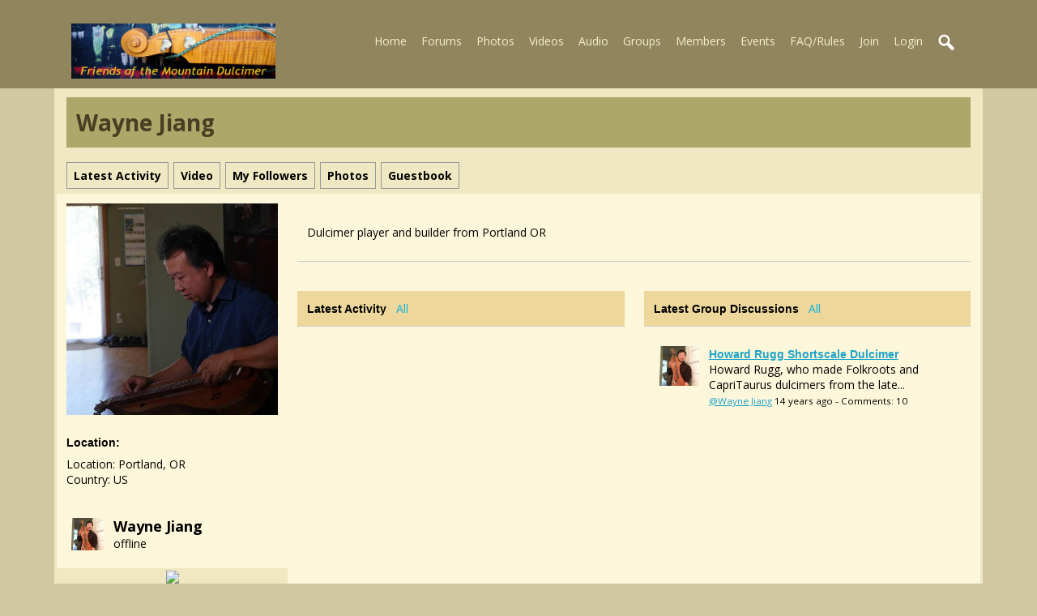

--- FILE ---
content_type: text/html; charset=utf-8
request_url: https://fotmd.com/wayne-jiang
body_size: 7403
content:
   <!doctype html>
<html lang="en" dir="ltr">
<head>
<title>Wayne Jiang | fotmd.com</title>
<link rel="shortcut icon" href="https://fotmd.com/data/media/0/0/favicon.ico?v=1416539182">
<link rel="apple-touch-icon" sizes="57x57" type="image/png" href="https://fotmd.com/data/media/0/0/favicon_1416539182_57.png">
<link rel="apple-touch-icon" sizes="72x72" type="image/png" href="https://fotmd.com/data/media/0/0/favicon_1416539182_72.png">
<link rel="apple-touch-icon" sizes="114x114" type="image/png" href="https://fotmd.com/data/media/0/0/favicon_1416539182_114.png">
<link rel="apple-touch-icon" sizes="120x120" type="image/png" href="https://fotmd.com/data/media/0/0/favicon_1416539182_120.png">
<link rel="apple-touch-icon" sizes="144x144" type="image/png" href="https://fotmd.com/data/media/0/0/favicon_1416539182_144.png">
<link rel="apple-touch-icon" sizes="152x152" type="image/png" href="https://fotmd.com/data/media/0/0/favicon_1416539182_152.png">
<link rel="apple-touch-icon-precomposed" sizes="57x57" type="image/png" href="https://fotmd.com/data/media/0/0/favicon_1416539182_57.png">
<link rel="apple-touch-icon-precomposed" sizes="72x72" type="image/png" href="https://fotmd.com/data/media/0/0/favicon_1416539182_72.png">
<link rel="apple-touch-icon-precomposed" sizes="114x114" type="image/png" href="https://fotmd.com/data/media/0/0/favicon_1416539182_114.png">
<link rel="apple-touch-icon-precomposed" sizes="120x120" type="image/png" href="https://fotmd.com/data/media/0/0/favicon_1416539182_120.png">
<link rel="apple-touch-icon-precomposed" sizes="144x144" type="image/png" href="https://fotmd.com/data/media/0/0/favicon_1416539182_144.png">
<link rel="apple-touch-icon-precomposed" sizes="152x152" type="image/png" href="https://fotmd.com/data/media/0/0/favicon_1416539182_152.png">
<link rel="icon" sizes="96x96" type="image/png" href="https://fotmd.com/data/media/0/0/favicon_1416539182_96.png">
<link rel="icon" sizes="195x195" type="image/png" href="https://fotmd.com/data/media/0/0/favicon_1416539182_195.png">
<link rel="icon" sizes="228x228" type="image/png" href="https://fotmd.com/data/media/0/0/favicon_1416539182_228.png">
<link rel="msapplication-TileImage" sizes="144x144" type="image/png" href="https://fotmd.com/data/media/0/0/favicon_1416539182_144.png">
<meta name="msapplication-TileColor" content="#FFFFFF">
<meta http-equiv="Content-Type" content="text/html; charset=utf-8" />
<meta name="viewport" content="width=device-width, initial-scale=1.0" />
<meta name="description" content="Make friends with other Appalachian Mountain Dulcimer players and share your music - join and become a member of FOTMD.com!" />
<link rel="stylesheet" type="text/css" href="//fonts.googleapis.com/css?family=Open+Sans:700,400,200"/>
<link rel="stylesheet" href="https://fotmd.com/data/cache/mdFOTMD_June15_2020/S1af7dda353263ec25c4711dc72587a09.css" media="screen" />
<script type="text/javascript" src="https://fotmd.com/data/cache/mdFOTMD_June15_2020/S57f6ad18b724679c926953d727834a35.js"></script>
<script async src="https://www.googletagmanager.com/gtag/js?id=UA-12457964-2"></script>
<script>
  window.dataLayer = window.dataLayer || [];
  function gtag() { dataLayer.push(arguments); }
  gtag('js', new Date());
  gtag('config', 'UA-12457964-2');
</script>
</head>

<body>


<div id="header">
    <div id="header_content">

                            <div id="main_logo">
                <a href="https://fotmd.com"><img src="https://fotmd.com/image/img/skin/mdFOTMD_June15_2020/logo.png?skin=mdFOTMD_June15_2020&v=1592241067" width="252" height="68" alt="fotmd.com" title="fotmd.com"></a>
            </div>
             <div id="menu_content">
    <nav id="menu-wrap">
        <ul id="menu">

                                    
                

                <li><a href="https://fotmd.com">Home</a></li>
                                    <li><a href="http://fotmd.com/forums/forum">Forums</a></li>
                                                    <li><a href="https://fotmd.com/gallery">Photos</a></li>
                
                                    <li>
                                                    <a href="https://fotmd.com/video">Videos</a>
                                                                                                                                                                                                                                                                                                                                                                                                                </li>

                                                    <li>
                                                    <a href="https://fotmd.com/audio">Audio</a>
                                                                                                                                                                                    </li>
                
                                    <li><a href="https://fotmd.com/group">Groups</a></li>
                
                <li><a href="https://fotmd.com/profile">Members</a></li>

                                    <li><a href="javascript:void(0);">Events</a>
                        <ul>
                            <li><a href="https://fotmd.com/event">Festivals/Gatherings</a></li>
                            <li><a href="https://fotmd.com/forums/forum/single-instructor-workshops-band-house-concerts-club-activities-monthly-jams">Single Instructor Events</a></li>
                        </ul>
                    </li>
                				<li><a href="https://fotmd.com/forums/forum/faq-site-rules-please-read/22/faq-member-guidelines-please-read">FAQ/Rules</a></li>


                        
            
            
                            
                                    <li><a id="user-create-account" href="https://fotmd.com/user/signup">Join</a></li>
                                <li><a href="https://fotmd.com/user/login">Login</a></li>
            
            

                        

                                        
                <li><a onclick="jrSearch_modal_form()" title="search"><img src="https://fotmd.com/image/img/skin/mdFOTMD_June15_2020/search44.png?skin=mdFOTMD_June15_2020&v=1592241067" width="24" height="24" alt="search" title="search"></a></li>
            

        </ul>
    </nav>

</div>

<div id="searchform" class="search_box" style="display:none;">
    
     
<div style="white-space:nowrap">
    <form action="https://fotmd.com/search/results/all/1/25" method="get" style="margin-bottom:0">
        <input type="hidden" name="jr_html_form_token" value="ac08413c0b4d88c1b3b2ecce72910d37">
        <input id=" search_input" type="text" name="search_string" style="width:70%" class="form_text" placeholder="search site" onkeypress="if (event && event.keyCode === 13 && this.value.length > 0) { $(this).closest('form').submit(); }">&nbsp;<input type="submit" class="form_button" value="search">
    </form>
</div>

    <div style="float:right;clear:both;margin-top:3px;">
        <a class="simplemodal-close"><span class="sprite_icon sprite_icon_16 sprite_icon_black_16"><span class="sprite_icon_16 sprite_icon_black_16 sprite_icon_16_img sprite_icon_black_16_img sprite_icon_16_close sprite_icon_black_16_close">&nbsp;</span></span></a>
    </div>
    <div class="clear"></div>
</div>

        
    </div>
</div>

<div class="spacer"></div>

<div id="wrapper">
    <div id="content">

        <noscript>
            <div class="item error center" style="margin:12px">
                This site requires Javascript to function properly - please enable Javascript in your browser
            </div>
        </noscript>

        <!-- end header.tpl -->

<div class="container">

            <div class="row">
        <div class="col12 last">
            <div class="profile_name_box">

                <div class="block_config" style="margin-top:3px">
                    
                    
                                            					
					                </div>

                <a href="https://fotmd.com/wayne-jiang"><h1 class="profile_name">Wayne Jiang</h1></a>

            </div>
        </div>
    </div>

    <div class="row">
        <div class="col12 last">
            <div class="profile_menu">
                                                             <a href="https://fotmd.com/wayne-jiang/timeline"><div class="profile_menu_entry">Latest Activity</div></a>
                                <a href="https://fotmd.com/wayne-jiang/video"><div class="profile_menu_entry">video</div></a>
                                <a href="https://fotmd.com/wayne-jiang/follow"><div class="profile_menu_entry">my followers</div></a>
                                <a href="https://fotmd.com/wayne-jiang/gallery"><div class="profile_menu_entry">photos</div></a>
                                <a href="https://fotmd.com/wayne-jiang/guestbook"><div class="profile_menu_entry">guestbook</div></a>
            
                            </div>
        </div>
    </div>
        
    <div class="row">

             <div class="col3">
    <div>

        <div class="block">
            <div class="profile_image">
                                    <img src="https://fotmd.com/profile/image/profile_image/1049/xxlarge/_v=4cfce1533706905" class="img_scale img_shadow" alt="Wayne Jiang">
                            </div>
        </div>
        
                


        
        
        					<div class="block">
  				<h3>Location:</h3>
    			<div class="block_content mt10">
        			<div style="padding-top:8px">
            			Location: Portland, OR<br>
            			Country: US
        			</div>
    			</div>
			</div>
		        

                

        

                <div class="block">
            <div class="block_content mt10">
                <div style="padding-top:8px;min-height:48px;max-height:288px;overflow:auto;">
                     
<script type="text/javascript">
$(document).ready(function(){
    $.get('https://fotmd.com/user/online_status/profile/1049/900/default/__ajax=1', function(res) { $('#u91f084').html(res); });
});
</script>
<div id="u91f084"></div>
                </div>
            </div>
        </div>
        
        <div id="profile_contact">
        	<div style="text-align:center">
        	        	
        	<a href="https://fotmd.com/messages/new/user_id=1048" title="Message This Member"><img src="https://fotmd.com/skins/mdFOTMD_June15_2020/img/envelope3.png"></a>
        	            </div>
        </div>
        

                                
                <div class="block">
            <h3>My Latest Followers:</h3>
            <div class="block_content mt10">
                    <div style="padding-top:8px">
                                    
                                                <a href="https://fotmd.com/homer-ross"><img src="https://fotmd.com/user/image/user_image/7516/icon/crop=auto" class="img_shadow" alt="Homer Ross" title="Homer Ross" width="40" height="40" style="padding:2px;margin-bottom:4px;width:40px;height:40px;"></a>
                                <a href="https://fotmd.com/elvensong"><img src="https://fotmd.com/user/image/user_image/6064/icon/crop=auto/_v=4cfce1523306474" class="img_shadow" alt="Elvensong" title="Elvensong" width="40" height="40" style="padding:2px;margin-bottom:4px;width:40px;height:40px;"></a>
                                <a href="https://fotmd.com/dianel"><img src="https://fotmd.com/user/image/user_image/5473/icon/crop=auto" class="img_shadow" alt="DianeL" title="DianeL" width="40" height="40" style="padding:2px;margin-bottom:4px;width:40px;height:40px;"></a>
                                <a href="https://fotmd.com/sleepingangel"><img src="https://fotmd.com/user/image/user_image/5177/icon/crop=auto/_v=4cfce1447190827" class="img_shadow" alt="sleepingangel" title="sleepingangel" width="40" height="40" style="padding:2px;margin-bottom:4px;width:40px;height:40px;"></a>
                                <a href="https://fotmd.com/dick-lilly"><img src="https://fotmd.com/user/image/user_image/4355/icon/crop=auto/_v=4cfce1424990502" class="img_shadow" alt="Dick Lilly" title="Dick Lilly" width="40" height="40" style="padding:2px;margin-bottom:4px;width:40px;height:40px;"></a>
                                <a href="https://fotmd.com/monica"><img src="https://fotmd.com/user/image/user_image/4216/icon/crop=auto/_v=4cfce1460246440" class="img_shadow" alt="Monica" title="Monica" width="40" height="40" style="padding:2px;margin-bottom:4px;width:40px;height:40px;"></a>
                                <a href="https://fotmd.com/cat-brown"><img src="https://fotmd.com/user/image/user_image/4215/icon/crop=auto/_v=4cfce1421475529" class="img_shadow" alt="Cat Brown" title="Cat Brown" width="40" height="40" style="padding:2px;margin-bottom:4px;width:40px;height:40px;"></a>
                                <a href="https://fotmd.com/lee-cagle"><img src="https://fotmd.com/user/image/user_image/3106/icon/crop=auto/_v=4cfce1391627671" class="img_shadow" alt="Lee Cagle" title="Lee Cagle" width="40" height="40" style="padding:2px;margin-bottom:4px;width:40px;height:40px;"></a>
                                <a href="https://fotmd.com/jessica-comeau"><img src="https://fotmd.com/user/image/user_image/2294/icon/crop=auto/_v=4cfce1729299699" class="img_shadow" alt="Jessica Comeau" title="Jessica Comeau" width="40" height="40" style="padding:2px;margin-bottom:4px;width:40px;height:40px;"></a>
                                <a href="https://fotmd.com/ravenmadd-garcia"><img src="https://fotmd.com/user/image/user_image/1215/icon/crop=auto/_v=4cfce1340484058" class="img_shadow" alt="RavenMadd Garcia" title="RavenMadd Garcia" width="40" height="40" style="padding:2px;margin-bottom:4px;width:40px;height:40px;"></a>
                                <a href="https://fotmd.com/howard-rugg"><img src="https://fotmd.com/user/image/user_image/1047/icon/crop=auto" class="img_shadow" alt="Howard Rugg" title="Howard Rugg" width="40" height="40" style="padding:2px;margin-bottom:4px;width:40px;height:40px;"></a>
                                <a href="https://fotmd.com/patricia-delich"><img src="https://fotmd.com/user/image/user_image/1044/icon/crop=auto/_v=4cfce1475938775" class="img_shadow" alt="Patricia Delich" title="Patricia Delich" width="40" height="40" style="padding:2px;margin-bottom:4px;width:40px;height:40px;"></a>
                                <a href="https://fotmd.com/karen-keane"><img src="https://fotmd.com/user/image/user_image/953/icon/crop=auto/_v=4cfce1326141685" class="img_shadow" alt="Karen Keane" title="Karen Keane" width="40" height="40" style="padding:2px;margin-bottom:4px;width:40px;height:40px;"></a>
                                <a href="https://fotmd.com/rob-n-lackey"><img src="https://fotmd.com/user/image/user_image/695/icon/crop=auto/_v=4cfce1572828762" class="img_shadow" alt="Rob N Lackey" title="Rob N Lackey" width="40" height="40" style="padding:2px;margin-bottom:4px;width:40px;height:40px;"></a>
                                <a href="https://fotmd.com/john-keane"><img src="https://fotmd.com/user/image/user_image/605/icon/crop=auto/_v=4cfce1299343039" class="img_shadow" alt="John Keane" title="John Keane" width="40" height="40" style="padding:2px;margin-bottom:4px;width:40px;height:40px;"></a>
                                <a href="https://fotmd.com/rick-probst"><img src="https://fotmd.com/user/image/user_image/469/icon/crop=auto/_v=4cfce1287080369" class="img_shadow" alt="Rick Probst" title="Rick Probst" width="40" height="40" style="padding:2px;margin-bottom:4px;width:40px;height:40px;"></a>
                                <a href="https://fotmd.com/erin-mae"><img src="https://fotmd.com/user/image/user_image/303/icon/crop=auto/_v=4cfce1268833768" class="img_shadow" alt="Erin Mae" title="Erin Mae" width="40" height="40" style="padding:2px;margin-bottom:4px;width:40px;height:40px;"></a>
                                <a href="https://fotmd.com/carla-maxwell"><img src="https://fotmd.com/user/image/user_image/298/icon/crop=auto/_v=4cfce1626682152" class="img_shadow" alt="Carla Maxwell" title="Carla Maxwell" width="40" height="40" style="padding:2px;margin-bottom:4px;width:40px;height:40px;"></a>
                                <a href="https://fotmd.com/dusty"><img src="https://fotmd.com/user/image/user_image/249/icon/crop=auto/_v=4cfce1475945065" class="img_shadow" alt="Dusty Turtle" title="Dusty Turtle" width="40" height="40" style="padding:2px;margin-bottom:4px;width:40px;height:40px;"></a>
                                <a href="https://fotmd.com/janene-millen"><img src="https://fotmd.com/user/image/user_image/217/icon/crop=auto/_v=4cfce1434548567" class="img_shadow" alt="Janene Millen" title="Janene Millen" width="40" height="40" style="padding:2px;margin-bottom:4px;width:40px;height:40px;"></a>
                                <a href="https://fotmd.com/mary-z-cox"><img src="https://fotmd.com/user/image/user_image/122/icon/crop=auto" class="img_shadow" alt="Mary Z. Cox" title="Mary Z. Cox" width="40" height="40" style="padding:2px;margin-bottom:4px;width:40px;height:40px;"></a>
                                <a href="https://fotmd.com/martha-e"><img src="https://fotmd.com/user/image/user_image/104/icon/crop=auto/_v=4cfce1254237494" class="img_shadow" alt="Martha E" title="Martha E" width="40" height="40" style="padding:2px;margin-bottom:4px;width:40px;height:40px;"></a>
                                <a href="https://fotmd.com/ken-longfield"><img src="https://fotmd.com/user/image/user_image/96/icon/crop=auto/_v=4cfce1746487498" class="img_shadow" alt="Ken Longfield" title="Ken Longfield" width="40" height="40" style="padding:2px;margin-bottom:4px;width:40px;height:40px;"></a>
                                <a href="https://fotmd.com/glenda-hubbard"><img src="https://fotmd.com/user/image/user_image/39/icon/crop=auto/_v=4cfce1249676115" class="img_shadow" alt="Glenda  Hubbard" title="Glenda  Hubbard" width="40" height="40" style="padding:2px;margin-bottom:4px;width:40px;height:40px;"></a>
                                <a href="https://fotmd.com/robin-thompson"><img src="https://fotmd.com/user/image/user_image/4/icon/crop=auto/_v=4cfce1703866962" class="img_shadow" alt="Robin Thompson" title="Robin Thompson" width="40" height="40" style="padding:2px;margin-bottom:4px;width:40px;height:40px;"></a>
                                            
            
                    </div>
            </div>
        </div>
                

                
                
                <div class="block">
            <h3>Stats</h3>
            <div class="block_content mt10">
                <div style="padding-top:8px">

                                                            
                                                
                        <div class="stat_entry_box" onclick="window.location='https://fotmd.com/wayne-jiang/youtube'">
                            youtube videos: 3
                        </div>
                                                
                        <div class="stat_entry_box" onclick="window.location='https://fotmd.com/wayne-jiang/gallery'">
                            images: 27
                        </div>
                                                
                        <div class="stat_entry_box" onclick="window.location='https://fotmd.com/wayne-jiang/uploaded_video'">
                            videos: 2
                        </div>
                                            
                    

                    <div class="clear"></div>
                </div>
            </div>
        </div>
        
        
    </div>
</div>
    
     <div class="col9 last">
    <div class="container">


                        <div class="row">
            <div class="col12 last">
                <div class="block">
                    <div class="block_content">
                        <div class="item" style="margin-top:0">
                            <p>Dulcimer player and builder from Portland OR</p>
                        </div>
                    </div>
                </div>
            </div>
        </div>
        

                <div class="row">

            <div class="col6">
                <div class="block">
                     
<div class="title">
    <h3>Latest Activity</h3> &nbsp; <span class="view-all"><a href="https://fotmd.com/wayne-jiang/timeline">All</a></span>
</div>
<div class="block_content">
    <div class="item item-scroll">
         <script>
    function xxDeleteEntry(id) {
        if (confirm('Are you sure you want to Delete this timeline entry?')) {
            var url = core_system_url + '/' + jrAction_url + '/browser_item_delete/id=' + id + '/__ajax=1';
            jrCore_set_csrf_cookie(url);
            $.get(url, function (r)
            {
                $('#a' + id).fadeOut();
            });
        }
    }
</script>
    </div>
</div>
                </div>
            </div>


            <div class="col6 last">
                <div class="block">
                     



<div class="title">
    <h3>Latest Group Discussions</h3> &nbsp; <span class="view-all"><a href="https://fotmd.com/wayne-jiang/group_discuss">All</a></span>
</div>
<div class="block_content">
    <div class="item item-scroll">
        


<div class="container">
        <div class="row" style="padding-bottom: 10px">
        <div class="col2">
            <div class="mb10" style="padding: 0 7px;">
            <a href="https://fotmd.com/"><img src="https://fotmd.com/user/image/user_image/1048/small/crop=auto/_v=4cfce1330569351" class="img_scale" alt="Wayne Jiang"></a>
            </div>
        </div>
        <div class="col10 last">
            <div style="padding-left: 5px;">
            <h3><a href="https://fotmd.com/dusty/group_discuss/268/howard-rugg-shortscale-dulcimer">Howard Rugg shortscale dulcimer</a></h3>
            <br> Howard Rugg, who made Folkroots and CapriTaurus dulcimers from the late...
            <br><small><a href="https://fotmd.com/wayne-jiang">@Wayne Jiang</a> 14 years ago - Comments: 10</small>
            </div>
        </div>
    </div>
    </div>



    </div>
</div>
                </div>
            </div>

        </div>


                        <div class="row">

            <div class="col6">
                <div class="block">
                     




<div class="title">
    <h3>Latest Audio</h3> &nbsp; <span class="view-all"><a href="https://fotmd.com/wayne-jiang/audio">All</a></span>
</div>
<div class="block_content">
    <div class="item item-scroll" style="height:300px">
                    
                            
                        </div>
</div>
                </div>
            </div>


            <div class="col6">
                <div class="block">
                     




<div class="title">
    <h3>Latest Videos</h3> &nbsp; <span class="view-all"><a href="https://fotmd.com/wayne-jiang/video">All</a></span>
</div>
<div class="block_content">
    <div class="item item-scroll" style="height:300px">
                    
                            

    
    
    
            <div class="container">

            <div class="row" style="padding-bottom: 5px;">
                <div class="col3">
                    <div class="mb10" style="min-height:65px">
                                                <a href="https://fotmd.com/wayne-jiang/youtube/4223/seahorse-mini-jumbo-dulcimer-sound-sample"><img src="https://i.ytimg.com/vi/VIHs7xgrAGg/hqdefault.jpg" alt="Seahorse Mini Jumbo Dulcimer sound sample" class="iloutline img_scale"></a>
                                            </div>
                </div>
                <div class="col9 last">
                    <div style="padding-left: 5px;">
                                                <h3><a href="https://fotmd.com/wayne-jiang/youtube/4223/seahorse-mini-jumbo-dulcimer-sound-sample" title="Seahorse Mini Jumbo Dulcimer sound sample">Seahorse Mini Jumbo Dulcimer sound sample</a></h3>
                                <br/><span class="info" style="padding: 0;margin: 0;line-height: 10px;float: left"><a href="https://fotmd.com/wayne-jiang" style="color: #000;font-size: 0.9em;">@Wayne Jiang</a></span>
                        <br><small>4 years ago - Comments: 5</small>
                                            </div>
                </div>
            </div>

        </div>
            <div class="container">

            <div class="row" style="padding-bottom: 5px;">
                <div class="col3">
                    <div class="mb10" style="min-height:65px">
                                                <a href="https://fotmd.com/wayne-jiang/youtube/2954/hector-the-hero-on-the-mini-jumbo-dulcimer-i-build"><img src="https://i.ytimg.com/vi/m0o8y1BhnNY/hqdefault.jpg" alt="Hector the Hero on the Mini Jumbo Dulcimer I build" class="iloutline img_scale"></a>
                                            </div>
                </div>
                <div class="col9 last">
                    <div style="padding-left: 5px;">
                                                <h3><a href="https://fotmd.com/wayne-jiang/youtube/2954/hector-the-hero-on-the-mini-jumbo-dulcimer-i-build" title="Hector the Hero on the Mini Jumbo Dulcimer I build">Hector the Hero on the Mini Jumbo Dulcimer I build</a></h3>
                                <br/><span class="info" style="padding: 0;margin: 0;line-height: 10px;float: left"><a href="https://fotmd.com/wayne-jiang" style="color: #000;font-size: 0.9em;">@Wayne Jiang</a></span>
                        <br><small>8 years ago - Comments: 14</small>
                                            </div>
                </div>
            </div>

        </div>
            <div class="container">

            <div class="row" style="padding-bottom: 5px;">
                <div class="col3">
                    <div class="mb10" style="min-height:65px">
                                                <a href="https://fotmd.com/wayne-jiang/youtube/2630/wayne-jiang-planxty-fanny-power-on-mountain-dulcimer"><img src="https://i.ytimg.com/vi/DLZ4D8UVbNY/hqdefault.jpg" alt="Planxty Fanny Power" class="iloutline img_scale"></a>
                                            </div>
                </div>
                <div class="col9 last">
                    <div style="padding-left: 5px;">
                                                <h3><a href="https://fotmd.com/wayne-jiang/youtube/2630/wayne-jiang-planxty-fanny-power-on-mountain-dulcimer" title="Planxty Fanny Power">Planxty Fanny Power</a></h3>
                                <br/><span class="info" style="padding: 0;margin: 0;line-height: 10px;float: left"><a href="https://fotmd.com/wayne-jiang" style="color: #000;font-size: 0.9em;">@Wayne Jiang</a></span>
                        <br><small>9 years ago - Comments: 8</small>
                                            </div>
                </div>
            </div>

        </div>
            <div class="container">

            <div class="row" style="padding-bottom: 5px;">
                <div class="col3">
                    <div class="mb10" style="min-height:65px">
                                                <a href="https://fotmd.com/wayne-jiang/uploaded_video/545/morning-has-broken"><img src="https://fotmd.com/uploaded_video/image/video_image/545/large/crop=auto/_v=4cfce1434105911" class="iloutline img_scale" alt="Morning Has Broken"></a>
                                            </div>
                </div>
                <div class="col9 last">
                    <div style="padding-left: 5px;">
                                                <h3><a href="https://fotmd.com/wayne-jiang/uploaded_video/545/morning-has-broken" title="Morning Has Broken">Morning Has Broken</a></h3>
                        <br/><span class="info" style="padding: 0;margin: 0;line-height: 10px;float: left"><a href="https://fotmd.com/wayne-jiang" style="color: #000;font-size: 0.9em;">@Wayne Jiang</a></span>
                        <br><small>11 years ago - Comments: 12</small>
                                            </div>
                </div>
            </div>

        </div>
            <div class="container">

            <div class="row" style="padding-bottom: 5px;">
                <div class="col3">
                    <div class="mb10" style="min-height:65px">
                                                <a href="https://fotmd.com/wayne-jiang/uploaded_video/346/hearts-of-the-dulcimer-trailer"><img src="https://fotmd.com/uploaded_video/image/video_image/346/large/crop=auto/_v=4cfce1434101718" class="iloutline img_scale" alt="Hearts of the Dulcimer Trailer"></a>
                                            </div>
                </div>
                <div class="col9 last">
                    <div style="padding-left: 5px;">
                                                <h3><a href="https://fotmd.com/wayne-jiang/uploaded_video/346/hearts-of-the-dulcimer-trailer" title="Hearts of the Dulcimer Trailer">Hearts of the Dulcimer Trailer</a></h3>
                        <br/><span class="info" style="padding: 0;margin: 0;line-height: 10px;float: left"><a href="https://fotmd.com/wayne-jiang" style="color: #000;font-size: 0.9em;">@Wayne Jiang</a></span>
                        <br><small>13 years ago - Comments: 8</small>
                                            </div>
                </div>
            </div>

        </div>
    


                        </div>
</div>
                </div>
            </div>

        </div>
        
                        <div class="row">
            <div class="col12 last">
                <div class="block">
                     



<div class="title">
    <h3>Latest Photos</h3> &nbsp; <span class="view-all"><a href="https://fotmd.com/wayne-jiang/gallery">All</a></span>
</div>
<div class="block_content">
    <div class="item">
        
    
            <div class="col2">
            <a href="https://fotmd.com/wayne-jiang/gallery/11533/sounholes.jpg"><img src="https://fotmd.com/gallery/image/gallery_image/11533/medium/crop=portrait/_v=4cfce1671842368" class="img_scale" alt="sounholes.jpg" title="sounholes.jpg" style="padding: 0;margin: 0;"></a>
        </div>
            <div class="col2">
            <a href="https://fotmd.com/wayne-jiang/gallery/11532/headstock.jpg"><img src="https://fotmd.com/gallery/image/gallery_image/11532/medium/crop=portrait/_v=4cfce1671842368" class="img_scale" alt="headstock.jpg" title="headstock.jpg" style="padding: 0;margin: 0;"></a>
        </div>
            <div class="col2">
            <a href="https://fotmd.com/wayne-jiang/gallery/11531/front2.jpg"><img src="https://fotmd.com/gallery/image/gallery_image/11531/medium/crop=portrait/_v=4cfce1671842368" class="img_scale" alt="front2.jpg" title="front2.jpg" style="padding: 0;margin: 0;"></a>
        </div>
            <div class="col2">
            <a href="https://fotmd.com/wayne-jiang/gallery/11530/front.jpg"><img src="https://fotmd.com/gallery/image/gallery_image/11530/medium/crop=portrait/_v=4cfce1671842368" class="img_scale" alt="front.jpg" title="front.jpg" style="padding: 0;margin: 0;"></a>
        </div>
            <div class="col2">
            <a href="https://fotmd.com/wayne-jiang/gallery/10146/bridge.jpg"><img src="https://fotmd.com/gallery/image/gallery_image/10146/medium/crop=portrait/_v=4cfce1533682342" class="img_scale" alt="bridge.jpg" title="bridge.jpg" style="padding: 0;margin: 0;"></a>
        </div>
            <div class="col2">
            <a href="https://fotmd.com/wayne-jiang/gallery/10145/case.jpg"><img src="https://fotmd.com/gallery/image/gallery_image/10145/medium/crop=portrait/_v=4cfce1533682342" class="img_scale" alt="case.jpg" title="case.jpg" style="padding: 0;margin: 0;"></a>
        </div>
            <div class="col2">
            <a href="https://fotmd.com/wayne-jiang/gallery/10144/capo2.jpg"><img src="https://fotmd.com/gallery/image/gallery_image/10144/medium/crop=portrait/_v=4cfce1533682342" class="img_scale" alt="capo2.jpg" title="capo2.jpg" style="padding: 0;margin: 0;"></a>
        </div>
            <div class="col2">
            <a href="https://fotmd.com/wayne-jiang/gallery/10143/soundholes.jpg"><img src="https://fotmd.com/gallery/image/gallery_image/10143/medium/crop=portrait/_v=4cfce1533682342" class="img_scale" alt="soundholes.jpg" title="soundholes.jpg" style="padding: 0;margin: 0;"></a>
        </div>
            <div class="col2">
            <a href="https://fotmd.com/wayne-jiang/gallery/10142/_full.jpg"><img src="https://fotmd.com/gallery/image/gallery_image/10142/medium/crop=portrait/_v=4cfce1533682342" class="img_scale" alt="_full.jpg" title="_full.jpg" style="padding: 0;margin: 0;"></a>
        </div>
            <div class="col2">
            <a href="https://fotmd.com/wayne-jiang/gallery/8923/small2.jpg"><img src="https://fotmd.com/gallery/image/gallery_image/8923/medium/crop=portrait/_v=4cfce1460780366" class="img_scale" alt="small2.jpg" title="small2.jpg" style="padding: 0;margin: 0;"></a>
        </div>
            <div class="col2">
            <a href="https://fotmd.com/wayne-jiang/gallery/8922/small1.jpg"><img src="https://fotmd.com/gallery/image/gallery_image/8922/medium/crop=portrait/_v=4cfce1460780366" class="img_scale" alt="small1.jpg" title="small1.jpg" style="padding: 0;margin: 0;"></a>
        </div>
            <div class="col2">
            <a href="https://fotmd.com/wayne-jiang/gallery/6849/temp_ning_photo_file.jpg"><img src="https://fotmd.com/gallery/image/gallery_image/6849/medium/crop=portrait/_v=4cfce1400530691" class="img_scale" alt="temp_ning_photo_file.jpg" title="temp_ning_photo_file.jpg" style="padding: 0;margin: 0;"></a>
        </div>
            <div class="col2">
            <a href="https://fotmd.com/wayne-jiang/gallery/6848/temp_ning_photo_file.jpg"><img src="https://fotmd.com/gallery/image/gallery_image/6848/medium/crop=portrait/_v=4cfce1400530671" class="img_scale" alt="temp_ning_photo_file.jpg" title="temp_ning_photo_file.jpg" style="padding: 0;margin: 0;"></a>
        </div>
            <div class="col2">
            <a href="https://fotmd.com/wayne-jiang/gallery/6847/temp_ning_photo_file.jpg"><img src="https://fotmd.com/gallery/image/gallery_image/6847/medium/crop=portrait/_v=4cfce1400530649" class="img_scale" alt="temp_ning_photo_file.jpg" title="temp_ning_photo_file.jpg" style="padding: 0;margin: 0;"></a>
        </div>
            <div class="col2">
            <a href="https://fotmd.com/wayne-jiang/gallery/6846/temp_ning_photo_file.jpg"><img src="https://fotmd.com/gallery/image/gallery_image/6846/medium/crop=portrait/_v=4cfce1400530627" class="img_scale" alt="temp_ning_photo_file.jpg" title="temp_ning_photo_file.jpg" style="padding: 0;margin: 0;"></a>
        </div>
            <div class="col2">
            <a href="https://fotmd.com/wayne-jiang/gallery/6845/temp_ning_photo_file.jpg"><img src="https://fotmd.com/gallery/image/gallery_image/6845/medium/crop=portrait/_v=4cfce1400530595" class="img_scale" alt="temp_ning_photo_file.jpg" title="temp_ning_photo_file.jpg" style="padding: 0;margin: 0;"></a>
        </div>
            <div class="col2">
            <a href="https://fotmd.com/wayne-jiang/gallery/4927/temp_ning_photo_file.jpg"><img src="https://fotmd.com/gallery/image/gallery_image/4927/medium/crop=portrait/_v=4cfce1364609552" class="img_scale" alt="temp_ning_photo_file.jpg" title="temp_ning_photo_file.jpg" style="padding: 0;margin: 0;"></a>
        </div>
            <div class="col2">
            <a href="https://fotmd.com/wayne-jiang/gallery/4926/temp_ning_photo_file.jpg"><img src="https://fotmd.com/gallery/image/gallery_image/4926/medium/crop=portrait/_v=4cfce1364609551" class="img_scale" alt="temp_ning_photo_file.jpg" title="temp_ning_photo_file.jpg" style="padding: 0;margin: 0;"></a>
        </div>
    


        <div class="clear"></div>
    </div>
</div>
                </div>
            </div>
        </div>


                <div class="row">
            <div class="col12 last">
                <div class="block">
                     



<div class="title">
    <h3>Latest Forum Discussions</h3> &nbsp;
    <span class="view-all"><a href="https://fotmd.com/forums/forum">All</a></span>
</div>
<div class="block_content">
    <div class="item item-scroll" style="height:300px">
                
        <div class="center p10">
        <h3>No Posts!</h3>
    </div>
    


    </div>
</div>
                </div>
            </div>
        </div>
		
                        <div class="row">
            <div class="col12 last">
                <div class="block">
                    <div class="title">
                        <h3>Comments</h3>
                    </div>
                    <div class="block_content">
                        <div class="item">
                                                        
                             <a id="jrProfile_1049_1049_cm_section"></a>
<a id="comment_section"></a>


    
    <div class="item"><div class="p5"><a href="https://fotmd.com/user/login">You must be logged in to post a comment</a></div></div>


<div id="jrProfile_1049_1049_comments" class="comment_page_section">

            
             

    <div id="cm12741" class="item comment-level-0">

    <div class="container">
        <div class="row">
            <div class="col1">
                <div class="block_image p5">
                    <img src="https://fotmd.com/user/image/user_image/953/medium/_v=4cfce1326141685" alt="Karen Keane" class="action_item_user_img iloutline img_scale" style="max-width:96px;max-height:180px;">
                </div>
            </div>
            <div class="col11 last" style="position:relative">

                <div id="c12741" class="p5" style="margin-left:12px">

                    <span class="info" style="display:inline-block;">03/04/12 10:43:55AM <a href="https://fotmd.com/karen-keane">@karen-keane</a>:</span><br>
                    <span class="normal">
                                            <p>Wow, the view in the pictures was amazing and the dulcimers were beautiful. The vid really brightened my day. Thanks for sharing.</p>
                                                            </span>



                    
                    <br/>

                                        

                </div>

                

            </div>
        </div>
    </div>

</div>

    <div id="cm12740" class="item comment-level-0">

    <div class="container">
        <div class="row">
            <div class="col1">
                <div class="block_image p5">
                    <img src="https://fotmd.com/user/image/user_image/298/medium/_v=4cfce1626682152" alt="Carla Maxwell" class="action_item_user_img iloutline img_scale" style="max-width:96px;max-height:180px;">
                </div>
            </div>
            <div class="col11 last" style="position:relative">

                <div id="c12740" class="p5" style="margin-left:12px">

                    <span class="info" style="display:inline-block;">03/02/12 09:29:22PM <a href="https://fotmd.com/carla-maxwell">@carla-maxwell</a>:</span><br>
                    <span class="normal">
                                            <p>Hi Wayne,</p><p>Welcome to the FOTMD site! I'm glad to see you here. I hope you enjoy it, and I hope we are in the same place and time playing music again someday!</p>
                                                            </span>



                    
                    <br/>

                                        

                </div>

                

            </div>
        </div>
    </div>

</div>

    <div id="cm12739" class="item comment-level-0">

    <div class="container">
        <div class="row">
            <div class="col1">
                <div class="block_image p5">
                    <img src="https://fotmd.com/user/image/user_image/953/medium/_v=4cfce1326141685" alt="Karen Keane" class="action_item_user_img iloutline img_scale" style="max-width:96px;max-height:180px;">
                </div>
            </div>
            <div class="col11 last" style="position:relative">

                <div id="c12739" class="p5" style="margin-left:12px">

                    <span class="info" style="display:inline-block;">03/02/12 07:15:01PM <a href="https://fotmd.com/karen-keane">@karen-keane</a>:</span><br>
                    <span class="normal">
                                            <p>Hey Wayne and welcome to the site. This dulcimers in the pictures are beautiful.. I hope you enjoy the site.</p>
                                                            </span>



                    
                    <br/>

                                        

                </div>

                

            </div>
        </div>
    </div>

</div>

    <div id="cm12738" class="item comment-level-0">

    <div class="container">
        <div class="row">
            <div class="col1">
                <div class="block_image p5">
                    <img src="https://fotmd.com/user/image/user_image/605/medium/_v=4cfce1299343039" alt="John Keane" class="action_item_user_img iloutline img_scale" style="max-width:96px;max-height:180px;">
                </div>
            </div>
            <div class="col11 last" style="position:relative">

                <div id="c12738" class="p5" style="margin-left:12px">

                    <span class="info" style="display:inline-block;">03/01/12 07:08:46PM <a href="https://fotmd.com/john-keane">@john-keane</a>:</span><br>
                    <span class="normal">
                                            <p>Howdy and welcome to the FOTMD team!</p>
                                                            </span>



                    
                    <br/>

                                        

                </div>

                

            </div>
        </div>
    </div>

</div>

    <div id="cm12737" class="item comment-level-0">

    <div class="container">
        <div class="row">
            <div class="col1">
                <div class="block_image p5">
                    <img src="https://fotmd.com/user/image/user_image/18/medium/_v=4cfce1600448307" alt="Jim Fawcett" class="action_item_user_img iloutline img_scale" style="max-width:96px;max-height:180px;">
                </div>
            </div>
            <div class="col11 last" style="position:relative">

                <div id="c12737" class="p5" style="margin-left:12px">

                    <span class="info" style="display:inline-block;">03/01/12 08:48:06AM <a href="https://fotmd.com/jim-fawcett">@jim-fawcett</a>:</span><br>
                    <span class="normal">
                                            <p>Hey Wayne, welcome aboard. Glad ya found us.</p>
                                                            </span>



                    
                    <br/>

                                        

                </div>

                

            </div>
        </div>
    </div>

</div>

    <div id="cm12736" class="item comment-level-0">

    <div class="container">
        <div class="row">
            <div class="col1">
                <div class="block_image p5">
                    <img src="https://fotmd.com/user/image/user_image/830/medium/_v=4cfce1319067824" alt="Ben Barr Jr" class="action_item_user_img iloutline img_scale" style="max-width:96px;max-height:180px;">
                </div>
            </div>
            <div class="col11 last" style="position:relative">

                <div id="c12736" class="p5" style="margin-left:12px">

                    <span class="info" style="display:inline-block;">03/01/12 07:50:36AM <a href="https://fotmd.com/benjamin-w-barr-jr">@benjamin-w-barr-jr</a>:</span><br>
                    <span class="normal">
                                            <p> Hi Wayne, and welcome to the wonderful world of the Friends of the Mountain Dulcimer. It's a good place to spend some time, exchange ideas about the dulcimer and to meet some good people. It sounds as if you've done some great work with the dulcimer and recording some of its history.</p> <p> Ben<img src="http://www.bkserv.net/images/Smile.gif" alt="Smile.gif"> <img src="http://www.bkserv.net/images/Smile.gif" alt="Smile.gif"> </p> 
                                                            </span>



                    
                    <br/>

                                        

                </div>

                

            </div>
        </div>
    </div>

</div>

    <div id="cm12735" class="item comment-level-0">

    <div class="container">
        <div class="row">
            <div class="col1">
                <div class="block_image p5">
                    <img src="https://fotmd.com/user/image/user_image/852/medium/_v=4cfce1320283235" alt="phil" class="action_item_user_img iloutline img_scale" style="max-width:96px;max-height:180px;">
                </div>
            </div>
            <div class="col11 last" style="position:relative">

                <div id="c12735" class="p5" style="margin-left:12px">

                    <span class="info" style="display:inline-block;">02/29/12 10:40:27PM <a href="https://fotmd.com/phil">@phil</a>:</span><br>
                    <span class="normal">
                                            <p> Hi Wayne Welcome to FOTMD<img src="http://www.bkserv.net/images/Grin.gif" alt="Grin.gif">  It's Great to hat the two of you here.</p> 
                                                            </span>



                    
                    <br/>

                                        

                </div>

                

            </div>
        </div>
    </div>

</div>
 
    
</div> <div class="item"> 
    <div id="l9soea2x4" class="like_button_box">

        
                        
                            
                <a href="https://fotmd.com/user/login"><img src="https://fotmd.com/image/img/module/jrLike/like.png?skin=mdFOTMD_June15_2020&v=1616423773" width="24" height="24" class="like_button_img" alt="Like" title="Like"></a>
            

        
                <span id="lc9soea2x4" class="like_count">0</span>
        
    </div>


<div id="likers-9soea2x4" class="search_box likers_box">
    <div id="liker_list_9soea2x4" class="liker_list"></div>
    <div class="clear"></div>
    <div style="position:absolute;right:10px;bottom:10px">
        <a class="simplemodal-close"><link rel="stylesheet" property="stylesheet" href="https://fotmd.com/core/icon_css/16/black/?_v=1769258579"><span class="sprite_icon sprite_icon_16 sprite_icon_black_16"><span class="sprite_icon_16 sprite_icon_black_16 sprite_icon_16_img sprite_icon_black_16_img sprite_icon_16_close sprite_icon_black_16_close">&nbsp;</span></span></a>
    </div>
</div>

<div id="like-state-9soea2x4" style="display:none"></div>
</div>

                        </div>
                    </div>
                </div>
            </div>
        </div>
        
    </div>
</div>     </div>
  </div>
</div>

 </div>

<div id="footer">
    <div id="footer_content">
        <div class="container">

            <div class="row">
                                <div class="col6">
                    <div id="footer_sn" style="padding-top:10px;">
                                                
                        
                        
                        
                        
                                            </div>
                </div>

                                <div class="col6 last">
                    <div id="footer_text">
                        &copy;2026 <a href="https://fotmd.com">fotmd.com</a><br>
                        <a href="mailto:contact@fotmd.com?subject=SiteQuestion">CONTACT site owner</a><br>
                        <a href="mailto:contact@fotmd.com?subject=Please Delete My FOTMD Account">Delete my membership request</a><br>
                                                <span style="font-size:9px;"><a href="https://www.jamroom.net/the-jamroom-network/about/11/jamroom-social-media-cms">social media CMS</a> | Powered by <a href="https://www.jamroom.net">Jamroom</a></span>
			<br>
                    </div>
                </div>
            </div>

        </div>
    </div>
</div>

<a href="#" id="scrollup" class="scrollup"><link rel="stylesheet" property="stylesheet" href="https://fotmd.com/core/icon_css/30/black/?_v=1769258579"><span class="sprite_icon sprite_icon_30 sprite_icon_black_30"><span class="sprite_icon_30 sprite_icon_black_30 sprite_icon_30_img sprite_icon_black_30_img sprite_icon_30_arrow-up sprite_icon_black_30_arrow-up">&nbsp;</span></span></a>

</div>


<div id="jr_temp_work_div" style="display:none"></div>




</body>
</html>



--- FILE ---
content_type: text/html; charset=utf-8
request_url: https://fotmd.com/user/online_status/profile/1049/900/default/__ajax=1
body_size: 278
content:
     <div class="online_status_table">
    
                <div class="online_status_offline">
        
            <div class="online_status_image">
                <img src="https://fotmd.com/user/image/user_image/1048/small/crop=portrait/_v=4cfce1330569351" alt="Wayne Jiang" class="img_shadow" width="40" height="40" style="width:40px;height:40px;">
            </div>

            <div class="online_status_user">
                <h2><a href="https://fotmd.com/wayne-jiang">Wayne Jiang</a></h2><br>
                <span>
                                offline
                                </span>
            </div>

        </div>

        </div>


--- FILE ---
content_type: text/css;charset=UTF-8
request_url: https://fotmd.com/core/icon_css/30/black/?_v=1769258579
body_size: 1236
content:
.sprite_icon_black_30{display:inline-block;width:30px;height:30px;}
.sprite_icon_black_30_img{background:url('https://fotmd.com/core/icon_sprite/30/black/sprite.png?_v=1769258579') no-repeat top left; height:100%;width:100%;}
.sprite_icon_black_30_at{background-position:0 0}
.sprite_icon_black_30_timeline{background-position:-30px 0}
.sprite_icon_black_30_chat-close{background-position:-60px 0}
.sprite_icon_black_30_chat-contact{background-position:-90px 0}
.sprite_icon_black_30_chat-contract{background-position:-120px 0}
.sprite_icon_black_30_chat-down{background-position:-150px 0}
.sprite_icon_black_30_chat-expand{background-position:-180px 0}
.sprite_icon_black_30_chat-popout{background-position:-210px 0}
.sprite_icon_black_30_chat-send{background-position:-240px 0}
.sprite_icon_black_30_arrow-down{background-position:-270px 0}
.sprite_icon_black_30_arrow-left{background-position:-300px 0}
.sprite_icon_black_30_arrow-right{background-position:-330px 0}
.sprite_icon_black_30_arrow-up{background-position:-360px 0}
.sprite_icon_black_30_attach{background-position:-390px 0}
.sprite_icon_black_30_brush{background-position:-420px 0}
.sprite_icon_black_30_bundle{background-position:-450px 0}
.sprite_icon_black_30_camera{background-position:-480px 0}
.sprite_icon_black_30_cancel{background-position:-510px 0}
.sprite_icon_black_30_cart{background-position:-540px 0}
.sprite_icon_black_30_chart{background-position:-570px 0}
.sprite_icon_black_30_close{background-position:-600px 0}
.sprite_icon_black_30_dot-column{background-position:-630px 0}
.sprite_icon_black_30_download{background-position:-660px 0}
.sprite_icon_black_30_gear{background-position:-690px 0}
.sprite_icon_black_30_gears{background-position:-720px 0}
.sprite_icon_black_30_globe{background-position:-750px 0}
.sprite_icon_black_30_hand{background-position:-780px 0}
.sprite_icon_black_30_headphone{background-position:-810px 0}
.sprite_icon_black_30_info{background-position:-840px 0}
.sprite_icon_black_30_key{background-position:-870px 0}
.sprite_icon_black_30_light{background-position:-900px 0}
.sprite_icon_black_30_link{background-position:-930px 0}
.sprite_icon_black_30_lock{background-position:-960px 0}
.sprite_icon_black_30_male{background-position:-990px 0}
.sprite_icon_black_30_menu-btn{background-position:-1020px 0}
.sprite_icon_black_30_menu-down{background-position:-1050px 0}
.sprite_icon_black_30_menu-up{background-position:-1080px 0}
.sprite_icon_black_30_music{background-position:-1110px 0}
.sprite_icon_black_30_next{background-position:-1140px 0}
.sprite_icon_black_30_ok{background-position:-1170px 0}
.sprite_icon_black_30_pen{background-position:-1200px 0}
.sprite_icon_black_30_pen2{background-position:-1230px 0}
.sprite_icon_black_30_play{background-position:-1260px 0}
.sprite_icon_black_30_plus{background-position:-1290px 0}
.sprite_icon_black_30_pointer{background-position:-1320px 0}
.sprite_icon_black_30_previous{background-position:-1350px 0}
.sprite_icon_black_30_question{background-position:-1380px 0}
.sprite_icon_black_30_quote{background-position:-1410px 0}
.sprite_icon_black_30_record{background-position:-1440px 0}
.sprite_icon_black_30_redo{background-position:-1470px 0}
.sprite_icon_black_30_refresh{background-position:-1500px 0}
.sprite_icon_black_30_ring{background-position:-1530px 0}
.sprite_icon_black_30_rss{background-position:-1560px 0}
.sprite_icon_black_30_search{background-position:-1590px 0}
.sprite_icon_black_30_search2{background-position:-1620px 0}
.sprite_icon_black_30_settings{background-position:-1650px 0}
.sprite_icon_black_30_site{background-position:-1680px 0}
.sprite_icon_black_30_star-empty{background-position:-1710px 0}
.sprite_icon_black_30_star{background-position:-1740px 0}
.sprite_icon_black_30_star2{background-position:-1770px 0}
.sprite_icon_black_30_star3{background-position:-1800px 0}
.sprite_icon_black_30_stats{background-position:-1830px 0}
.sprite_icon_black_30_tag{background-position:-1860px 0}
.sprite_icon_black_30_target{background-position:-1890px 0}
.sprite_icon_black_30_trash{background-position:-1920px 0}
.sprite_icon_black_30_undo{background-position:-1950px 0}
.sprite_icon_black_30_upload{background-position:-1980px 0}
.sprite_icon_black_30_wizard{background-position:-2010px 0}
.sprite_icon_black_30_calendar{background-position:-2040px 0}
.sprite_icon_black_30_follow{background-position:-2070px 0}
.sprite_icon_black_30_smile{background-position:-2100px 0}
.sprite_icon_black_30_youtube{background-position:-2130px 0}
.sprite_icon_black_30_chat-open{background-position:-2160px 0}

@media only screen and (-webkit-min-device-pixel-ratio: 2),
only screen and (-o-min-device-pixel-ratio: 3/2),
only screen and (min--moz-device-pixel-ratio: 2),
only screen and (min-device-pixel-ratio: 2),
only screen and (min-resolution: 192dpi),
only screen and (min-resolution: 2dppx) {
  .sprite_icon_black_30_img{background:url('https://fotmd.com/core/icon_sprite/60/black/sprite.png?_v=1769258579') no-repeat top left; height:100%;width:100%;}
  .sprite_icon_black_30_at{background-position:0 0;background-size:2190px 30px}
  .sprite_icon_black_30_timeline{background-position:-30px 0;background-size:2190px 30px}
  .sprite_icon_black_30_chat-close{background-position:-60px 0;background-size:2190px 30px}
  .sprite_icon_black_30_chat-contact{background-position:-90px 0;background-size:2190px 30px}
  .sprite_icon_black_30_chat-contract{background-position:-120px 0;background-size:2190px 30px}
  .sprite_icon_black_30_chat-down{background-position:-150px 0;background-size:2190px 30px}
  .sprite_icon_black_30_chat-expand{background-position:-180px 0;background-size:2190px 30px}
  .sprite_icon_black_30_chat-popout{background-position:-210px 0;background-size:2190px 30px}
  .sprite_icon_black_30_chat-send{background-position:-240px 0;background-size:2190px 30px}
  .sprite_icon_black_30_arrow-down{background-position:-270px 0;background-size:2190px 30px}
  .sprite_icon_black_30_arrow-left{background-position:-300px 0;background-size:2190px 30px}
  .sprite_icon_black_30_arrow-right{background-position:-330px 0;background-size:2190px 30px}
  .sprite_icon_black_30_arrow-up{background-position:-360px 0;background-size:2190px 30px}
  .sprite_icon_black_30_attach{background-position:-390px 0;background-size:2190px 30px}
  .sprite_icon_black_30_brush{background-position:-420px 0;background-size:2190px 30px}
  .sprite_icon_black_30_bundle{background-position:-450px 0;background-size:2190px 30px}
  .sprite_icon_black_30_camera{background-position:-480px 0;background-size:2190px 30px}
  .sprite_icon_black_30_cancel{background-position:-510px 0;background-size:2190px 30px}
  .sprite_icon_black_30_cart{background-position:-540px 0;background-size:2190px 30px}
  .sprite_icon_black_30_chart{background-position:-570px 0;background-size:2190px 30px}
  .sprite_icon_black_30_close{background-position:-600px 0;background-size:2190px 30px}
  .sprite_icon_black_30_dot-column{background-position:-630px 0;background-size:2190px 30px}
  .sprite_icon_black_30_download{background-position:-660px 0;background-size:2190px 30px}
  .sprite_icon_black_30_gear{background-position:-690px 0;background-size:2190px 30px}
  .sprite_icon_black_30_gears{background-position:-720px 0;background-size:2190px 30px}
  .sprite_icon_black_30_globe{background-position:-750px 0;background-size:2190px 30px}
  .sprite_icon_black_30_hand{background-position:-780px 0;background-size:2190px 30px}
  .sprite_icon_black_30_headphone{background-position:-810px 0;background-size:2190px 30px}
  .sprite_icon_black_30_info{background-position:-840px 0;background-size:2190px 30px}
  .sprite_icon_black_30_key{background-position:-870px 0;background-size:2190px 30px}
  .sprite_icon_black_30_light{background-position:-900px 0;background-size:2190px 30px}
  .sprite_icon_black_30_link{background-position:-930px 0;background-size:2190px 30px}
  .sprite_icon_black_30_lock{background-position:-960px 0;background-size:2190px 30px}
  .sprite_icon_black_30_male{background-position:-990px 0;background-size:2190px 30px}
  .sprite_icon_black_30_menu-btn{background-position:-1020px 0;background-size:2190px 30px}
  .sprite_icon_black_30_menu-down{background-position:-1050px 0;background-size:2190px 30px}
  .sprite_icon_black_30_menu-up{background-position:-1080px 0;background-size:2190px 30px}
  .sprite_icon_black_30_music{background-position:-1110px 0;background-size:2190px 30px}
  .sprite_icon_black_30_next{background-position:-1140px 0;background-size:2190px 30px}
  .sprite_icon_black_30_ok{background-position:-1170px 0;background-size:2190px 30px}
  .sprite_icon_black_30_pen{background-position:-1200px 0;background-size:2190px 30px}
  .sprite_icon_black_30_pen2{background-position:-1230px 0;background-size:2190px 30px}
  .sprite_icon_black_30_play{background-position:-1260px 0;background-size:2190px 30px}
  .sprite_icon_black_30_plus{background-position:-1290px 0;background-size:2190px 30px}
  .sprite_icon_black_30_pointer{background-position:-1320px 0;background-size:2190px 30px}
  .sprite_icon_black_30_previous{background-position:-1350px 0;background-size:2190px 30px}
  .sprite_icon_black_30_question{background-position:-1380px 0;background-size:2190px 30px}
  .sprite_icon_black_30_quote{background-position:-1410px 0;background-size:2190px 30px}
  .sprite_icon_black_30_record{background-position:-1440px 0;background-size:2190px 30px}
  .sprite_icon_black_30_redo{background-position:-1470px 0;background-size:2190px 30px}
  .sprite_icon_black_30_refresh{background-position:-1500px 0;background-size:2190px 30px}
  .sprite_icon_black_30_ring{background-position:-1530px 0;background-size:2190px 30px}
  .sprite_icon_black_30_rss{background-position:-1560px 0;background-size:2190px 30px}
  .sprite_icon_black_30_search{background-position:-1590px 0;background-size:2190px 30px}
  .sprite_icon_black_30_search2{background-position:-1620px 0;background-size:2190px 30px}
  .sprite_icon_black_30_settings{background-position:-1650px 0;background-size:2190px 30px}
  .sprite_icon_black_30_site{background-position:-1680px 0;background-size:2190px 30px}
  .sprite_icon_black_30_star-empty{background-position:-1710px 0;background-size:2190px 30px}
  .sprite_icon_black_30_star{background-position:-1740px 0;background-size:2190px 30px}
  .sprite_icon_black_30_star2{background-position:-1770px 0;background-size:2190px 30px}
  .sprite_icon_black_30_star3{background-position:-1800px 0;background-size:2190px 30px}
  .sprite_icon_black_30_stats{background-position:-1830px 0;background-size:2190px 30px}
  .sprite_icon_black_30_tag{background-position:-1860px 0;background-size:2190px 30px}
  .sprite_icon_black_30_target{background-position:-1890px 0;background-size:2190px 30px}
  .sprite_icon_black_30_trash{background-position:-1920px 0;background-size:2190px 30px}
  .sprite_icon_black_30_undo{background-position:-1950px 0;background-size:2190px 30px}
  .sprite_icon_black_30_upload{background-position:-1980px 0;background-size:2190px 30px}
  .sprite_icon_black_30_wizard{background-position:-2010px 0;background-size:2190px 30px}
  .sprite_icon_black_30_calendar{background-position:-2040px 0;background-size:2190px 30px}
  .sprite_icon_black_30_follow{background-position:-2070px 0;background-size:2190px 30px}
  .sprite_icon_black_30_smile{background-position:-2100px 0;background-size:2190px 30px}
  .sprite_icon_black_30_youtube{background-position:-2130px 0;background-size:2190px 30px}
  .sprite_icon_black_30_chat-open{background-position:-2160px 0;background-size:2190px 30px}
}
